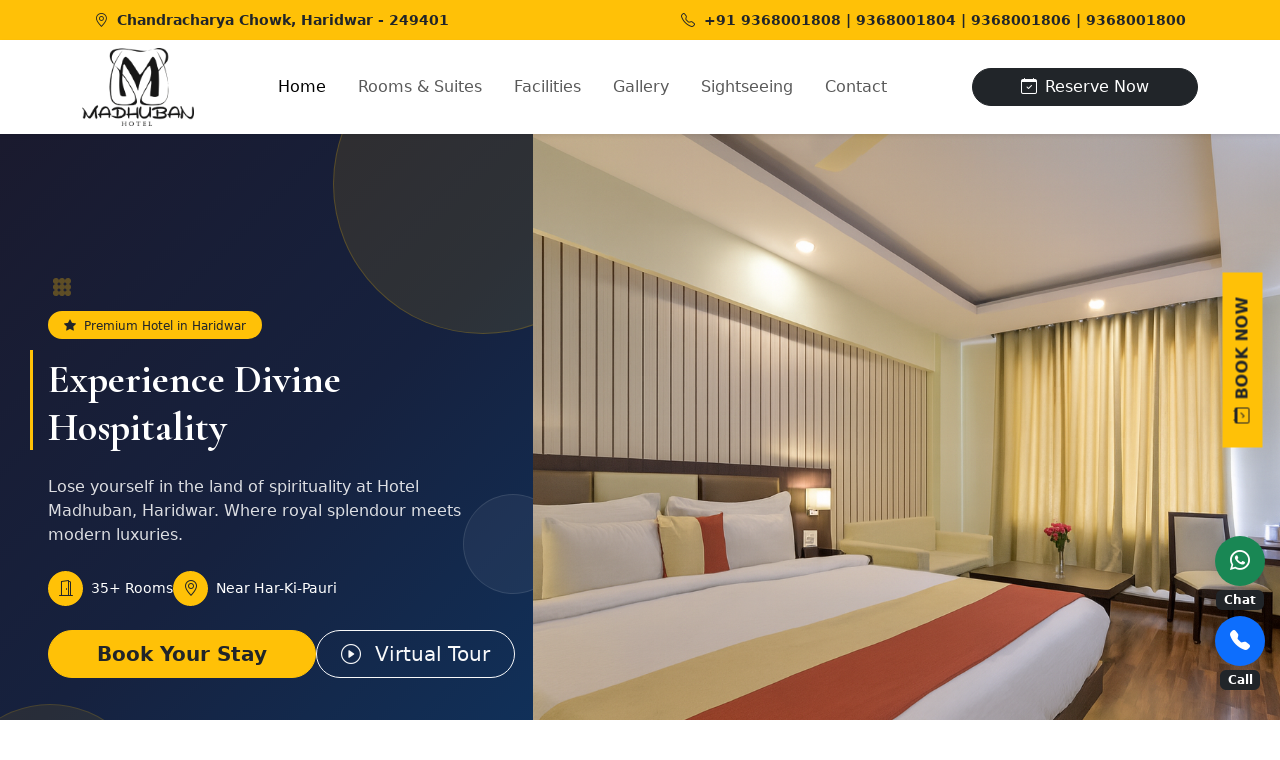

--- FILE ---
content_type: text/html; charset=UTF-8
request_url: https://hotelmadhubanhdr.com/index.php
body_size: 10729
content:
<!DOCTYPE html>
<html lang="en">

<head>
    <meta charset="utf-8">
    <title>Welcome to Hotel Madhuban, Haridwar | Hotel in Haridwar</title>
    <meta content="width=device-width, initial-scale=1.0" name="viewport">
    <meta content="Hotel Madhuban, Haridwar, Hotel in Haridwar, Best Hotel Haridwar" name="keywords">
    <meta content="Lose yourself in the land of spirituality at Hotel Madhuban, Haridwar. Finest Indian Hospitality with passion and commitment." name="description">

    <!-- Favicon -->
    <link href="img/project/favicon.png" rel="icon">

    <!-- Google Web Fonts -->
    <link rel="preconnect" href="https://fonts.googleapis.com">
    <link rel="preconnect" href="https://fonts.gstatic.com" crossorigin>
    <link href="https://fonts.googleapis.com/css2?family=Cormorant+Garamond:wght@400;500;600;700&family=Montserrat:wght@300;400;500;600;700&display=swap" rel="stylesheet">

    <!-- Bootstrap 5 CSS -->
    <link href="https://cdn.jsdelivr.net/npm/bootstrap@5.3.2/dist/css/bootstrap.min.css" rel="stylesheet">
    
    <!-- Bootstrap Icons -->
    <link href="https://cdn.jsdelivr.net/npm/bootstrap-icons@1.11.1/font/bootstrap-icons.css" rel="stylesheet">

    <!-- Font Awesome -->
    <link href="https://cdnjs.cloudflare.com/ajax/libs/font-awesome/6.4.2/css/all.min.css" rel="stylesheet">

    <!-- jQuery UI for Datepicker -->
    <link rel="stylesheet" href="https://code.jquery.com/ui/1.13.2/themes/base/jquery-ui.css">
    
    <style>
        /* Fix for horizontal overflow */
        body {
            overflow-x: hidden;
        }
        html, body {
            max-width: 100%;
            overflow-x: hidden;
        }
        .row {
            margin-left: 0;
            margin-right: 0;
        }
        
        /* Animation Classes */
        .animate-on-scroll {
            opacity: 0;
            transform: translateY(50px);
            transition: opacity 0.8s ease-out, transform 0.8s ease-out;
        }
        
        .animate-on-scroll.animated {
            opacity: 1;
            transform: translateY(0);
        }
        
        .animate-fade {
            opacity: 0;
            transition: opacity 1s ease-out;
        }
        
        .animate-fade.animated {
            opacity: 1;
        }
        
        .animate-slide-left {
            opacity: 0;
            transform: translateX(-50px);
            transition: opacity 0.8s ease-out, transform 0.8s ease-out;
        }
        
        .animate-slide-left.animated {
            opacity: 1;
            transform: translateX(0);
        }
        
        .animate-slide-right {
            opacity: 0;
            transform: translateX(50px);
            transition: opacity 0.8s ease-out, transform 0.8s ease-out;
        }
        
        .animate-slide-right.animated {
            opacity: 1;
            transform: translateX(0);
        }
        
        .animate-zoom {
            opacity: 0;
            transform: scale(0.9);
            transition: opacity 0.8s ease-out, transform 0.8s ease-out;
        }
        
        .animate-zoom.animated {
            opacity: 1;
            transform: scale(1);
        }
        
        .stagger-animation > * {
            opacity: 0;
            transform: translateY(30px);
            transition: opacity 0.6s ease-out, transform 0.6s ease-out;
        }
        
        .stagger-animation.animated > *:nth-child(1) {
            animation: slideUp 0.6s ease-out 0.1s forwards;
        }
        
        .stagger-animation.animated > *:nth-child(2) {
            animation: slideUp 0.6s ease-out 0.2s forwards;
        }
        
        .stagger-animation.animated > *:nth-child(3) {
            animation: slideUp 0.6s ease-out 0.3s forwards;
        }
        
        .stagger-animation.animated > *:nth-child(4) {
            animation: slideUp 0.6s ease-out 0.4s forwards;
        }
        
        .stagger-animation.animated > *:nth-child(5) {
            animation: slideUp 0.6s ease-out 0.5s forwards;
        }
        
        .stagger-animation.animated > *:nth-child(6) {
            animation: slideUp 0.6s ease-out 0.6s forwards;
        }
        
        @keyframes slideUp {
            to {
                opacity: 1;
                transform: translateY(0);
            }
        }
    </style>
</head>

<body class="overflow-x-hidden">
    <div class="overflow-x-hidden">

   <!-- ============== TOP ANNOUNCEMENT BAR ============== -->
<div class="bg-warning py-2">
    <div class="container">
        <div class="row align-items-center">
            <div class="col-12 col-md-6 text-center text-md-start mb-1 mb-md-0">
                <small class="fw-semibold text-dark d-block d-sm-inline">
                    <i class="bi bi-geo-alt me-1"></i> Chandracharya Chowk, Haridwar - 249401
                </small>
            </div>
            <div class="col-12 col-md-6 text-center text-md-end">
                <small class="fw-semibold text-dark d-block d-sm-inline">
                    <i class="bi bi-telephone me-1"></i> +91 9368001808 | 9368001804 | 9368001806 | 9368001800
                </small>
            </div>
        </div>
    </div>
</div>

<!-- ============== MAIN NAVIGATION ============== -->
<nav class="navbar navbar-expand-lg bg-white shadow-sm sticky-top">
    <div class="container">
        <!-- Logo - Now using image instead of text -->
        
            <img src="img/main-logo.png" alt="Hotel Madhuban Haridwar" class="img-fluid" style="height:; width: 10%;">
            <!-- Adjust height as needed ↑ (50px works well for most logos) -->
       

        <!-- Mobile Menu Button -->
        <button class="navbar-toggler border-0 shadow-none d-lg-none" type="button" data-bs-toggle="offcanvas" data-bs-target="#mobileMenu">
            <span class="navbar-toggler-icon"></span>
        </button>

        <!-- Desktop Menu -->
        <div class="collapse navbar-collapse d-none d-lg-flex" id="mainNav">
            <ul class="navbar-nav mx-auto mb-0">
                <li class="nav-item">
                    <a class="nav-link active px-3 fw-medium" href="index.php">Home</a>
                </li>
                <li class="nav-item">
                    <a class="nav-link px-3 fw-medium" href="rooms.php">Rooms & Suites</a>
                </li>
                <li class="nav-item">
                    <a class="nav-link px-3 fw-medium" href="facilites.php">Facilities</a>
                </li>
                <li class="nav-item">
                    <a class="nav-link px-3 fw-medium" href="gallery.php">Gallery</a>
                </li>
                <li class="nav-item">
                    <a class="nav-link px-3 fw-medium" href="sightseeing.php">Sightseeing</a>
                </li>
                <li class="nav-item">
                    <a class="nav-link px-3 fw-medium" href="contact.php">Contact</a>
                </li>
            </ul>
            <a href="https://hotels.eglobe-solutions.com/hotelmadhuban/booking/detail" class="btn btn-dark rounded-pill px-5 fw-medium">
                <i class="bi bi-calendar-check me-2"></i>Reserve Now
            </a>
        </div>
    </div>
</nav>

<!-- Mobile Offcanvas Menu (Left to Right) -->
<div class="offcanvas offcanvas-start" tabindex="-1" id="mobileMenu">
    <div class="offcanvas-header bg-white border-bottom">
        <h5 class="offcanvas-title fw-bold text-dark">Menu</h5>
        <button type="button" class="btn-close" data-bs-dismiss="offcanvas"></button>
    </div>
    <div class="offcanvas-body bg-white">
        <ul class="navbar-nav mb-3">
            <li class="nav-item mb-2">
                <a class="nav-link  active px-3 fw-medium, medium" href="index.php">Home</a>
            </li>
            <li class="nav-item mb-2">
                <a class="nav-link px-3 fw-medium" href="rooms.php">Rooms & Suites</a>
            </li>
            <li class="nav-item mb-2">
                <a class="nav-link px-3 fw-medium" href="facilites.php">Facilities</a>
            </li>
            <li class="nav-item mb-2">
                <a class="nav-link px-3 fw-medium" href="gallery.php">Gallery</a>
            </li>
            <li class="nav-item mb-2">
                <a class="nav-link px-3 fw-medium" href="sightseeing.php">Sightseeing</a>
            </li>
            <li class="nav-item mb-2">
                <a class="nav-link px-3 fw-medium" href="contact.php">Contact</a>
            </li>
        </ul>
        <a href="https://hotels.eglobe-solutions.com/hotelmadhuban/booking/detail" class="btn btn-dark rounded-pill px-4 fw-medium w-100">
            <i class="bi bi-calendar-check me-2"></i>Reserve Now
        </a>
    </div>
</div>

<!-- Book Now Side Tab -->
<a href="https://hotels.eglobe-solutions.com/hotelmadhuban/booking/detail" class="position-fixed d-none d-lg-block text-decoration-none" style="top: 50%; right: -50px; transform: translateY(-50%) rotate(-90deg); z-index: 1040;">
    <div class="bg-warning px-4 py-2 shadow-lg" style="white-space: nowrap;">
        <span class="fw-bold text-dark"><i class="bi bi-calendar-check me-2"></i>BOOK NOW</span>
    </div>
</a><!-- ============== HERO SECTION WITH SPLIT DESIGN ============== -->
<section class="min-vh-100 d-flex align-items-center position-relative overflow-hidden">
    <div class="container-fluid p-0 overflow-hidden">
        <div class="row g-0 min-vh-100 overflow-hidden">
            <!-- Left Content Side - Enhanced Design -->
            <div class="col-12 col-lg-5 d-flex align-items-center position-relative order-2 order-lg-1 overflow-hidden" style="background: linear-gradient(135deg, #1a1a2e 0%, #16213e 50%, #0f3460 100%);">

                <!-- Decorative Elements -->
                <!-- Large Circle Top Right -->
                <div class="position-absolute rounded-circle d-none d-lg-block" style="width: 300px; height: 300px; top: -100px; right: -100px; background: rgba(255, 193, 7, 0.1); border: 1px solid rgba(255, 193, 7, 0.2);"></div>
                
                <!-- Medium Circle Bottom Left -->
                <div class="position-absolute rounded-circle d-none d-lg-block" style="width: 200px; height: 200px; bottom: -50px; left: -50px; background: rgba(255, 193, 7, 0.08); border: 1px solid rgba(255, 193, 7, 0.15);"></div>
                
                <!-- Small Circle Center Right -->
                <div class="position-absolute rounded-circle d-none d-lg-block" style="width: 100px; height: 100px; top: 50%; right: -30px; background: rgba(255, 255, 255, 0.05); border: 1px solid rgba(255, 255, 255, 0.1);"></div>
                
                <!-- Dotted Pattern -->
                <div class="position-absolute d-none d-lg-block" style="top: 20%; left: 10%; opacity: 0.3;">
                    <div class="d-flex flex-column gap-2">
                        <div class="d-flex gap-2">
                            <span class="bg-warning rounded-circle" style="width: 6px; height: 6px;"></span>
                            <span class="bg-warning rounded-circle" style="width: 6px; height: 6px;"></span>
                            <span class="bg-warning rounded-circle" style="width: 6px; height: 6px;"></span>
                        </div>
                        <div class="d-flex gap-2">
                            <span class="bg-warning rounded-circle" style="width: 6px; height: 6px;"></span>
                            <span class="bg-warning rounded-circle" style="width: 6px; height: 6px;"></span>
                            <span class="bg-warning rounded-circle" style="width: 6px; height: 6px;"></span>
                        </div>
                        <div class="d-flex gap-2">
                            <span class="bg-warning rounded-circle" style="width: 6px; height: 6px;"></span>
                            <span class="bg-warning rounded-circle" style="width: 6px; height: 6px;"></span>
                            <span class="bg-warning rounded-circle" style="width: 6px; height: 6px;"></span>
                        </div>
                    </div>
                </div>
                
                <!-- Vertical Line Decoration -->
                <div class="position-absolute bg-warning d-none d-lg-block" style="width: 3px; height: 100px; left: 30px; top: 30%;"></div>
                
                <!-- Content -->
                <div class="p-4 p-md-5 text-white position-relative w-100" style="z-index: 10;">
                    <span class="badge bg-warning text-dark px-3 py-2 rounded-pill mb-3 fw-medium text-nowrap">
                        <i class="bi bi-star-fill me-1"></i> Premium Hotel in Haridwar
                    </span>
                    <h1 class="display-6 display-md-5 display-lg-3 fw-bold mb-3 mb-lg-4" style="font-family: 'Cormorant Garamond', serif;">
                        Experience Divine Hospitality
                    </h1>
                    <p class="fs-6 mb-3 mb-lg-4 lh-base" style="color: rgba(255,255,255,0.85);">
                        Lose yourself in the land of spirituality at Hotel Madhuban, Haridwar. Where royal splendour meets modern luxuries.
                    </p>
                    <div class="d-flex flex-column flex-sm-row flex-wrap gap-3 mb-4">
                        <div class="d-flex align-items-center">
                            <div class="bg-warning rounded-circle d-flex align-items-center justify-content-center me-2 flex-shrink-0" style="width: 35px; height: 35px;">
                                <i class="bi bi-door-open text-dark fs-6"></i>
                            </div>
                            <span class="small text-nowrap">35+ Rooms</span>
                        </div>
                        <div class="d-flex align-items-center">
                            <div class="bg-warning rounded-circle d-flex align-items-center justify-content-center me-2 flex-shrink-0" style="width: 35px; height: 35px;">
                                <i class="bi bi-geo-alt text-dark fs-6"></i>
                            </div>
                            <span class="small text-nowrap">Near Har-Ki-Pauri</span>
                        </div>
                    </div>
                    <div class="d-flex flex-column flex-sm-row gap-3">
                        <a href="#booking-section" class="btn btn-warning btn-lg rounded-pill px-4 px-lg-5 fw-semibold text-dark text-nowrap">
                            Book Your Stay
                        </a>
                        <a href="rooms.php" class="btn btn-outline-light btn-lg rounded-pill px-4 text-nowrap">
                            <i class="bi bi-play-circle me-2"></i> Virtual Tour
                        </a>
                    </div>
                </div>
            </div>
            
            <!-- Right Carousel Side -->
            <div class="col-12 col-lg-7 order-1 order-lg-2 overflow-hidden" style="min-height: 300px;">
                <div id="heroCarousel" class="carousel slide h-100 w-100" data-bs-ride="carousel" data-bs-interval="3000">
                    <div class="carousel-inner h-100 w-100">
                        <div class="carousel-item active h-100 w-100">
                            <img src="img/project/rooms/111.png" class="d-block w-100 h-100" alt="Hotel Madhuban" style="object-fit: cover; min-height: 300px; max-width: 100%;">
                        </div>
                        <div class="carousel-item h-100 w-100">
                            <img src="img/project/rooms/222.png" class="d-block w-100 h-100" alt="Hotel Madhuban" style="object-fit: cover; min-height: 300px; max-width: 100%;">
                        </div>
                        <div class="carousel-item h-100 w-100">
                            <img src="img/project/rooms/333.png" class="d-block w-100 h-100" alt="Hotel Madhuban" style="object-fit: cover; min-height: 300px; max-width: 100%;">
                        </div>
                    </div>
                    <div class="position-absolute bottom-0 start-0 end-0 p-3">
                        <div class="d-flex justify-content-center gap-2">
                            <button type="button" data-bs-target="#heroCarousel" data-bs-slide-to="0" class="btn btn-light rounded-circle active" style="width: 10px; height: 10px; padding: 0;" aria-label="Slide 1"></button>
                            <button type="button" data-bs-target="#heroCarousel" data-bs-slide-to="1" class="btn btn-light rounded-circle" style="width: 10px; height: 10px; padding: 0;" aria-label="Slide 2"></button>
                            <button type="button" data-bs-target="#heroCarousel" data-bs-slide-to="2" class="btn btn-light rounded-circle" style="width: 10px; height: 10px; padding: 0;" aria-label="Slide 3"></button>
                        </div>
                    </div>
                </div>
            </div>
        </div>
    </div>
</section>
    <!-- ============== ABOUT SECTION ============== -->
    <section class="py-4 py-lg-5 animate-on-scroll">
        <div class="container py-3 py-lg-5">
            <div class="row align-items-center">
                <div class="col-12 col-lg-6 mb-4 mb-lg-0 animate-slide-left">
                    <div class="position-relative px-3 px-lg-0">
                        <div class="row g-3">
                            <div class="col-7">
                                <img src="img/project/hotel-madhuban.jpg" class="img-fluid rounded-4 shadow w-100" alt="Hotel Madhuban">
                            </div>
                            <div class="col-5 pt-4 pt-lg-5">
                                <img src="img/project/rooms/1.jpg" class="img-fluid rounded-4 shadow mb-3 w-100" alt="Room">
                                <div class="bg-warning rounded-4 p-3 p-lg-4 text-center shadow">
                                    <h2 class="display-6 display-lg-5 fw-bold text-dark mb-0">15+</h2>
                                    <p class="mb-0 text-dark fw-medium small">Years of Excellence</p>
                                </div>
                            </div>
                        </div>
                        <div class="position-absolute top-0 start-0 bg-dark text-white rounded-4 p-2 p-lg-3 shadow-lg ms-3 mt-3">
                            <div class="d-flex align-items-center">
                                <i class="bi bi-award fs-4 fs-lg-3 text-warning me-2"></i>
                                <div>
                                    <small class="d-block text-white-50" style="font-size: 10px;">Rated</small>
                                    <strong class="small">4.5 ★★★★</strong>
                                </div>
                            </div>
                        </div>
                    </div>
                </div>
                <div class="col-12 col-lg-6 px-3 px-lg-3 animate-slide-right">
                    <div class="ps-lg-5">
                        <span class="text-primary fw-bold text-uppercase" style="letter-spacing: 2px; font-size: 11px;">
                            – About Our Hotel
                        </span>
                        <h2 class="display-6 display-lg-5 fw-bold mt-3 mb-3 mb-lg-4" style="font-family: 'Cormorant Garamond', serif;">
                            Welcome to Hotel Madhuban, Haridwar
                        </h2>
                        <p class="lead text-primary mb-3 mb-lg-4 fs-6 fs-lg-5">
                            Lose yourself in the land of spirituality at Hotel Madhuban, Haridwar
                        </p>
                        <p class="text-secondary mb-3 mb-lg-4">
                            In the Divine City, providing the finest Indian Hospitality with passion and commitment. Hotel Madhuban marks a long return to the days of experiential luxury, paying homage to the elegance of an enchanting past. An awe inspiring world where the royal splendour of illustrious empires meets today's modern luxuries.
                        </p>
                        <p class="text-secondary mb-3 mb-lg-4 d-none d-lg-block">
                            A sense of place recreating the religious touch of River Ganga & Temples of Haridwar combined with a great passion for service and quality are the prime ingredients to tailor make oriental fairytales. Our Hotel is located in the Heart of Haridwar, very near from Har-Ki-Pauri in the North, Industrial Area SIDCUL in the West, Daksh Mahadev Temple in the East & comprising 35 unique Rooms and Suites.
                        </p>
                        
                        <div class="row g-2 g-lg-3 mt-3 mt-lg-4">
                            <div class="col-12 col-sm-6">
                                <a href="tel:9368001804" class="btn btn-dark btn-lg w-100 rounded-pill">
                                    <i class="bi bi-telephone me-2"></i> <span class="d-none d-md-inline">+91 </span>9368001804
                                </a>
                            </div>
                            <div class="col-12 col-sm-6">
                                <a href="tel:9368001806" class="btn btn-outline-dark btn-lg w-100 rounded-pill">
                                    <i class="bi bi-telephone me-2"></i> <span class="d-none d-md-inline">+91 </span>9368001806
                                </a>
                            </div>
                        </div>
                    </div>
                </div>
            </div>
        </div>
    </section>

    <!-- ============== STATISTICS BAR ============== -->
    <section class="bg-dark py-4 py-lg-5 animate-on-scroll">
        <div class="container">
            <div class="row text-center g-3 g-lg-4 stagger-animation">
                <div class="col-6 col-lg-3">
                    <div class="border-end border-secondary pe-2 pe-lg-0">
                        <h2 class="display-6 display-lg-4 fw-bold text-warning mb-0">35+</h2>
                        <p class="text-white-50 mb-0 small">Luxury Rooms</p>
                    </div>
                </div>
                <div class="col-6 col-lg-3">
                    <div class="border-end-lg border-secondary pe-2 pe-lg-0">
                        <h2 class="display-6 display-lg-4 fw-bold text-warning mb-0">15+</h2>
                        <p class="text-white-50 mb-0 small">Years Experience</p>
                    </div>
                </div>
                <div class="col-6 col-lg-3">
                    <div class="border-end border-secondary pe-2 pe-lg-0">
                        <h2 class="display-6 display-lg-4 fw-bold text-warning mb-0">300+</h2>
                        <p class="text-white-50 mb-0 small">Hall Capacity</p>
                    </div>
                </div>
                <div class="col-6 col-lg-3">
                    <div>
                        <h2 class="display-6 display-lg-4 fw-bold text-warning mb-0">10K+</h2>
                        <p class="text-white-50 mb-0 small">Happy Guests</p>
                    </div>
                </div>
            </div>
        </div>
    </section>

<!-- ============== AMENITIES SECTION ============== -->
<section class="py-4 py-lg-5 animate-on-scroll" style="background: #fafafa;">
    <div class="container py-3 py-lg-4">
        <!-- Header -->
        <div class="row mb-4 mb-lg-5 animate-fade">
            <div class="col-lg-8 mx-auto text-center px-3">
                <h6 class="text-uppercase text-warning fw-bold mb-3" style="letter-spacing: 3px; font-size: 11px;">Amenities</h6>
                <h2 class="display-6 display-lg-5 fw-bold text-dark mb-3" style="font-family: 'Cormorant Garamond', serif;">
                    Experience Comfort & Luxury
                </h2>
                <p class="text-muted">Every detail is designed to make your stay memorable</p>
            </div>
        </div>
        
        <!-- Amenities Grid -->
        <div class="row g-0 stagger-animation">
            <!-- WiFi -->
            <div class="col-12 col-md-6 col-lg-4">
                <div class="p-4 p-lg-5 text-center border h-100">
                    <div class="mb-3 mb-lg-4">
                        <i class="bi bi-wifi display-5 display-lg-4 text-warning"></i>
                    </div>
                    <h5 class="fw-bold text-dark mb-3">Free WiFi</h5>
                    <p class="text-muted mb-0 small">High-speed wireless internet throughout the property for seamless connectivity.</p>
                </div>
            </div>
            
            <!-- Parking -->
            <div class="col-12 col-md-6 col-lg-4">
                <div class="p-4 p-lg-5 text-center border h-100 bg-dark">
                    <div class="mb-3 mb-lg-4">
                        <i class="bi bi-car-front display-5 display-lg-4 text-warning"></i>
                    </div>
                    <h5 class="fw-bold text-white mb-3">Free Parking</h5>
                    <p class="text-white-50 mb-0 small">Secure parking space available complimentary for all hotel guests.</p>
                </div>
            </div>
            
            <!-- Restaurant -->
            <div class="col-12 col-md-6 col-lg-4">
                <div class="p-4 p-lg-5 text-center border h-100">
                    <div class="mb-3 mb-lg-4">
                        <i class="bi bi-cup-hot display-5 display-lg-4 text-warning"></i>
                    </div>
                    <h5 class="fw-bold text-dark mb-3">Restaurant</h5>
                    <p class="text-muted mb-0 small">Multi-cuisine restaurant serving authentic vegetarian delicacies.</p>
                </div>
            </div>
            
            <!-- AC Rooms -->
            <div class="col-12 col-md-6 col-lg-4">
                <div class="p-4 p-lg-5 text-center border h-100 bg-dark">
                    <div class="mb-3 mb-lg-4">
                        <i class="bi bi-snow display-5 display-lg-4 text-warning"></i>
                    </div>
                    <h5 class="fw-bold text-white mb-3">AC Rooms</h5>
                    <p class="text-white-50 mb-0 small">All rooms equipped with air conditioning for year-round comfort.</p>
                </div>
            </div>
            
            <!-- Smart TV -->
            <div class="col-12 col-md-6 col-lg-4">
                <div class="p-4 p-lg-5 text-center border h-100">
                    <div class="mb-3 mb-lg-4">
                        <i class="bi bi-tv display-5 display-lg-4 text-warning"></i>
                    </div>
                    <h5 class="fw-bold text-dark mb-3">Smart TV</h5>
                    <p class="text-muted mb-0 small">LED Smart TVs with cable connection featuring premium channels.</p>
                </div>
            </div>
            
            <!-- 24/7 Service -->
            <div class="col-12 col-md-6 col-lg-4">
                <div class="p-4 p-lg-5 text-center border h-100 bg-dark">
                    <div class="mb-3 mb-lg-4">
                        <i class="bi bi-clock display-5 display-lg-4 text-warning"></i>
                    </div>
                    <h5 class="fw-bold text-white mb-3">24/7 Service</h5>
                    <p class="text-white-50 mb-0 small">Round the clock room service and front desk assistance.</p>
                </div>
            </div>
        </div>
        
        <!-- Bottom CTA -->
        <div class="text-center mt-4 mt-lg-5 px-3 animate-zoom">
            <a href="facilites.php" class="btn btn-warning btn-lg px-4 px-lg-5 text-dark fw-bold rounded-0">
                Explore All Facilities <i class="bi bi-arrow-right ms-2"></i>
            </a>
        </div>
    </div>
</section>

    <!-- ============== CONFERENCE & PARTY HALL ============== -->
    <section class="py-4 py-lg-5 animate-on-scroll">
        <div class="container py-3 py-lg-4">
            <div class="row">
                <div class="col-12 col-lg-5 mb-4 mb-lg-0 px-3 animate-slide-left">
                    <span class="text-primary fw-bold text-uppercase" style="letter-spacing: 2px; font-size: 11px;">
                        – Events & Celebrations
                    </span>
                    <h2 class="display-6 display-lg-5 fw-bold mt-3 mb-3 mb-lg-4" style="font-family: 'Cormorant Garamond', serif;">
                        Perfect Venue for Every Occasion
                    </h2>
                    
                    <ul class="nav nav-pills flex-column gap-3" id="hallTabs" role="tablist">
                        <li class="nav-item" role="presentation">
                            <button class="nav-link active w-100 text-start p-3 p-lg-4 rounded-4 border" id="conference-tab" data-bs-toggle="tab" data-bs-target="#conference" type="button" role="tab">
                                <div class="d-flex align-items-center">
                                    <div class="bg-primary rounded-circle d-flex align-items-center justify-content-center me-3 flex-shrink-0" style="width: 45px; height: 45px;">
                                        <i class="bi bi-building-gear text-white fs-6"></i>
                                    </div>
                                    <div>
                                        <h5 class="mb-1 fw-bold fs-6">Conference Hall</h5>
                                        <small class="">Corporate Events & Meetings</small>
                                    </div>
                                </div>
                            </button>
                        </li>
                        <li class="nav-item" role="presentation">
                            <button class="nav-link w-100 text-start p-3 p-lg-4 rounded-4 border" id="party-tab" data-bs-toggle="tab" data-bs-target="#party" type="button" role="tab">
                                <div class="d-flex align-items-center">
                                    <div class="bg-warning rounded-circle d-flex align-items-center justify-content-center me-3 flex-shrink-0" style="width: 45px; height: 45px;">
                                        <i class="bi bi-music-note-beamed text-dark fs-6"></i>
                                    </div>
                                    <div>
                                        <h5 class="mb-1 fw-bold fs-6">Party Hall</h5>
                                        <small class="">Celebrations & Receptions</small>
                                    </div>
                                </div>
                            </button>
                        </li>
                    </ul>
                    
                    <div class="mt-4 d-none d-lg-block">
                        <a href="contact.php" class="btn btn-dark btn-lg rounded-pill px-5">
                            <i class="bi bi-envelope me-2"></i> Enquire Now
                        </a>
                    </div>
                </div>
                
                <div class="col-12 col-lg-7 px-3 animate-slide-right">
                    <div class="tab-content" id="hallTabsContent">
                        <div class="tab-pane fade show active" id="conference" role="tabpanel">
                            <div class="bg-light rounded-4 p-3 p-lg-4 h-100">
                                <img src="img/new/WhatsApp Image 2026-01-23 at 3.47.34 PM.jpeg" class="img-fluid rounded-4 mb-3 mb-lg-4 w-100" style="height: 480px;" alt="Conference Hall">
                                <h4 class="fw-bold fs-5">Conference Hall</h4>
                                <p class="text-secondary small">
                                    We have become a fabulous and elegant venue for corporate events, marriage, receptions, birthday or any type of success celebration small or large from 20 to 300 person. We provide the best in the region with our expert service team of catering and best chef of the town to understand your taste.
                                </p>
                                <div class="d-flex flex-wrap gap-2 mt-3">
                                    <span class="badge bg-dark px-3 py-2 small">20-300 Guests</span>
                                    <span class="badge bg-dark px-3 py-2 small">Catering Available</span>
                                    <span class="badge bg-dark px-3 py-2 small">Stage & Lighting</span>
                                    <span class="badge bg-dark px-3 py-2 small">Expert Planners</span>
                                </div>
                            </div>
                        </div>
                        <div class="tab-pane fade" id="party" role="tabpanel">
                            <div class="bg-light rounded-4 p-3 p-lg-4 h-100">
                                <img src="img/new/WhatsApp Image 2026-01-23 at 3.47.29 PM.jpeg" class="img-fluid rounded-4 mb-3 mb-lg-4 w-100" alt="Party Hall">
                                <h4 class="fw-bold fs-5">Party Hall</h4>
                                <p class="text-secondary small">
                                    Party Hall at Hotel Madhuban is the new standard in excellence. A combination of function and form, the Hall is in a league of its own. Our endeavor is to make your celebration a pleasure and an experience. Our aesthetic yet functional design takes care of all your needs.
                                </p>
                                <div class="d-flex flex-wrap gap-2 mt-3">
                                    <span class="badge bg-dark px-3 py-2 small">Modern Design</span>
                                    <span class="badge bg-dark px-3 py-2 small">Functional Space</span>
                                    <span class="badge bg-dark px-3 py-2 small">Premium Service</span>
                                    <span class="badge bg-dark px-3 py-2 small">Customizable</span>
                                </div>
                            </div>
                        </div>
                    </div>
                    
                    <div class="mt-4 d-lg-none text-center">
                        <a href="contact.php" class="btn btn-dark btn-lg rounded-pill px-4 w-100">
                            <i class="bi bi-envelope me-2"></i> Enquire Now
                        </a>
                    </div>
                </div>
            </div>
            
            <div class="row g-2 g-lg-3 mt-4 mt-lg-5 px-3 stagger-animation">
                <div class="col-6 col-lg-3">
                    <div class="ratio ratio-1x1 rounded-4 overflow-hidden">
                        <img src="img/new/WhatsApp Image 2026-01-23 at 3.47.07 PM (1).jpeg" class="img-fluid w-100" alt="Hall 1" style="object-fit: cover;">
                    </div>
                </div>
                <div class="col-6 col-lg-3">
                    <div class="ratio ratio-1x1 rounded-4 overflow-hidden">
                        <img src="img/new/WhatsApp Image 2026-01-23 at 3.47.02 PM.jpeg" class="img-fluid w-100" alt="Hall 2" style="object-fit: cover;">
                    </div>
                </div>
                <div class="col-6 col-lg-3">
                    <div class="ratio ratio-1x1 rounded-4 overflow-hidden">
                        <img src="img/new/WhatsApp Image 2026-01-23 at 3.47.07 PM.jpeg" class="img-fluid w-100" alt="Hall 3" style="object-fit: cover;">
                    </div>
                </div>
                <div class="col-6 col-lg-3">
                    <div class="ratio ratio-1x1 rounded-4 overflow-hidden">
                        <img src="img/new/WhatsApp Image 2026-01-23 at 3.48.22 PM.jpeg" class="img-fluid w-100" alt="Hall 4" style="object-fit: cover;">
                    </div>
                </div>
            </div>
        </div>
    </section>

    <!-- ============== ROOMS SECTION ============== -->
    <section class="py-4 py-lg-5 bg-dark animate-on-scroll">
        <div class="container py-3 py-lg-4">
            <div class="row align-items-end mb-4 mb-lg-5 px-3 animate-fade">
                <div class="col-12 col-lg-6 text-center text-lg-start mb-3 mb-lg-0">
                    <span class="text-warning fw-bold text-uppercase" style="letter-spacing: 2px; font-size: 11px;">
                        – Accommodations
                    </span>
                    <h2 class="display-6 display-lg-5 fw-bold mt-3 text-white" style="font-family: 'Cormorant Garamond', serif;">
                        Rooms & Suites
                    </h2>
                </div>
                <div class="col-12 col-lg-6 text-center text-lg-end">
                    <a href="rooms.php" class="btn btn-outline-light rounded-pill px-4">
                        View All Rooms <i class="bi bi-arrow-right ms-2"></i>
                    </a>
                </div>
            </div>
            
            <div class="row g-3 g-lg-4 px-3 stagger-animation">
                <!-- Super Deluxe Room -->
                <div class="col-12 col-md-6 col-lg-4">
                    <div class="card bg-transparent border-0 h-100">
                        <div class="position-relative overflow-hidden rounded-4">
                            <img src="img/project/rooms/1.jpg" class="img-fluid w-100" alt="Super Deluxe Room" style="height: 250px; object-fit: cover;">
                            <div class="position-absolute top-0 end-0 m-3">
                                <span class="badge bg-warning text-dark px-3 py-2 rounded-pill">Popular</span>
                            </div>
                            <div class="position-absolute bottom-0 start-0 end-0 p-3 p-lg-4 text-white" style="background: linear-gradient(transparent, rgba(0,0,0,0.8));">
                                <h4 class="fw-bold mb-2 fs-5">Super Deluxe Room</h4>
                                <p class="mb-2 small text-white-50">These rooms offer a pleasant experience in the soothing atmosphere with muted...</p>
                                <div class="d-flex gap-2 flex-wrap mb-3">
                                    <span class="badge bg-white bg-opacity-25 px-2 py-1"><i class="bi bi-wifi me-1"></i> WiFi</span>
                                    <span class="badge bg-white bg-opacity-25 px-2 py-1"><i class="bi bi-tv me-1"></i> TV</span>
                                    <span class="badge bg-white bg-opacity-25 px-2 py-1"><i class="bi bi-snow me-1"></i> AC</span>
                                </div>
                                <a href="rooms.php" class="btn btn-warning rounded-pill w-100 fw-medium">View Details</a>
                            </div>
                        </div>
                    </div>
                </div>
                
                <!-- Family Room -->
                <div class="col-12 col-md-6 col-lg-4">
                    <div class="card bg-transparent border-0 h-100">
                        <div class="position-relative overflow-hidden rounded-4">
                            <img src="img/project/rooms/3.jpg" class="img-fluid w-100" alt="Family Room" style="height: 250px; object-fit: cover;">
                            <div class="position-absolute top-0 end-0 m-3">
                                <span class="badge bg-success px-3 py-2 rounded-pill">Best Value</span>
                            </div>
                            <div class="position-absolute bottom-0 start-0 end-0 p-3 p-lg-4 text-white" style="background: linear-gradient(transparent, rgba(0,0,0,0.8));">
                                <h4 class="fw-bold mb-2 fs-5">Family Room</h4>
                                <p class="mb-2 small text-white-50">The Family room is a combination of comfort and cost effectiveness. The Family...</p>
                                <div class="d-flex gap-2 flex-wrap mb-3">
                                    <span class="badge bg-white bg-opacity-25 px-2 py-1"><i class="bi bi-wifi me-1"></i> WiFi</span>
                                    <span class="badge bg-white bg-opacity-25 px-2 py-1"><i class="bi bi-tv me-1"></i> TV</span>
                                    <span class="badge bg-white bg-opacity-25 px-2 py-1"><i class="bi bi-snow me-1"></i> AC</span>
                                </div>
                                <a href="rooms.php" class="btn btn-warning rounded-pill w-100 fw-medium">View Details</a>
                            </div>
                        </div>
                    </div>
                </div>
            </div>
        </div>
    </section>

<!-- ============== LOCATION HIGHLIGHTS ============== -->
<section class="py-4 py-lg-5 animate-on-scroll">
    <div class="container py-3 py-lg-4">
        <div class="text-center mb-4 mb-lg-5 px-3 animate-fade">
            <span class="text-primary fw-bold text-uppercase" style="letter-spacing: 2px; font-size: 11px;">
                – Prime Location
            </span>
            <h2 class="display-6 fw-bold mt-3" style="font-family: 'Cormorant Garamond', serif;">
                In the Heart of Haridwar
            </h2>
        </div>
        <div class="row g-3 g-lg-4 px-3 stagger-animation">
            <div class="col-12 col-sm-6 col-lg-3">
                <div class="card h-100 border-0 shadow-sm rounded-4 text-center p-3 p-lg-4">
                    <div class="bg-primary bg-opacity-10 rounded-circle d-inline-flex align-items-center justify-content-center mx-auto mb-3" style="width: 70px; height: 70px;">
                        <i class="bi bi-geo-alt text-primary fs-3"></i>
                    </div>
                    <h5 class="fw-bold fs-6">Har-Ki-Pauri</h5>
                    <p class="text-muted small mb-0">Very near from the famous Ganga Ghat in the North</p>
                </div>
            </div>
            <div class="col-12 col-sm-6 col-lg-3">
                <div class="card h-100 border-0 shadow-sm rounded-4 text-center p-3 p-lg-4">
                    <div class="bg-warning bg-opacity-25 rounded-circle d-inline-flex align-items-center justify-content-center mx-auto mb-3" style="width: 70px; height: 70px;">
                        <i class="bi bi-building text-warning fs-3"></i>
                    </div>
                    <h5 class="fw-bold fs-6">SIDCUL</h5>
                    <p class="text-muted small mb-0">Industrial Area located in the West</p>
                </div>
            </div>
            <div class="col-12 col-sm-6 col-lg-3">
                <div class="card h-100 border-0 shadow-sm rounded-4 text-center p-3 p-lg-4">
                    <div class="bg-success bg-opacity-10 rounded-circle d-inline-flex align-items-center justify-content-center mx-auto mb-3" style="width: 70px; height: 70px;">
                        <i class="bi bi-peace text-success fs-3"></i>
                    </div>
                    <h5 class="fw-bold fs-6">Daksh Mahadev</h5>
                    <p class="text-muted small mb-0">Famous Temple in the East</p>
                </div>
            </div>
            <div class="col-12 col-sm-6 col-lg-3">
                <div class="card h-100 border-0 shadow-sm rounded-4 text-center p-3 p-lg-4">
                    <div class="bg-danger bg-opacity-10 rounded-circle d-inline-flex align-items-center justify-content-center mx-auto mb-3" style="width: 70px; height: 70px;">
                        <i class="bi bi-water text-danger fs-3"></i>
                    </div>
                    <h5 class="fw-bold fs-6">River Ganga</h5>
                    <p class="text-muted small mb-0">Experience the spiritual touch</p>
                </div>
            </div>
        </div>
    </div>
</section>

<!-- ============== SOCIAL CONNECT SECTION ============== -->
<section class="py-4 py-lg-5 bg-light position-relative overflow-hidden animate-on-scroll">
    <div class="container py-3 py-lg-4">
        <!-- Section Header -->
        <div class="row mb-4 mb-lg-5 px-3 animate-fade">
            <div class="col-12 col-lg-6 text-center text-lg-start mb-3 mb-lg-0">
                <span class="text-primary fw-bold text-uppercase" style="letter-spacing: 2px; font-size: 11px;">
                    – Stay Connected
                </span>
                <h2 class="display-6 fw-bold mt-3" style="font-family: 'Cormorant Garamond', serif;">
                    Follow Us on Social Media
                </h2>
                <p class="text-secondary">Stay updated with our latest offers, events and guest experiences</p>
            </div>
            <div class="col-12 col-lg-6 d-flex align-items-center justify-content-center justify-content-lg-end">
                <div class="d-flex gap-2 gap-lg-3 flex-wrap justify-content-center">
                    <a href="#" class="btn btn-dark rounded-circle d-flex align-items-center justify-content-center" style="width: 45px; height: 45px;">
                        <i class="bi bi-facebook fs-6"></i>
                    </a>
                    <a href="#" class="btn btn-dark rounded-circle d-flex align-items-center justify-content-center" style="width: 45px; height: 45px;">
                        <i class="bi bi-instagram fs-6"></i>
                    </a>
                    <a href="#" class="btn btn-dark rounded-circle d-flex align-items-center justify-content-center" style="width: 45px; height: 45px;">
                        <i class="bi bi-youtube fs-6"></i>
                    </a>
                    <a href="#" class="btn btn-dark rounded-circle d-flex align-items-center justify-content-center" style="width: 45px; height: 45px;">
                        <i class="bi bi-twitter-x fs-6"></i>
                    </a>
                </div>
            </div>
        </div>
        
        <div class="row g-3 g-lg-4 px-3 stagger-animation">
            <!-- TripAdvisor Review Card -->
            <div class="col-12 col-lg-4">
                <div class="card border-0 shadow rounded-4 h-100 overflow-hidden">
                    <!-- Card Header with Gradient -->
                    <div class="bg-success text-white p-3 p-lg-4">
                        <div class="d-flex align-items-center justify-content-between flex-wrap gap-2">
                            <div class="d-flex align-items-center">
                                <div class="bg-white rounded-circle p-2 me-2 me-lg-3">
                                    <img src="https://www.tripadvisor.com/img/cdsi/img2/branding/150_logo-11900-2.png" alt="TripAdvisor" height="25" class="img-fluid">
                                </div>
                                <div>
                                    <h5 class="mb-0 fw-bold fs-6">TripAdvisor</h5>
                                    <small class="text-white-50">Traveler Reviews</small>
                                </div>
                            </div>
                            <div class="text-end">
                                <div class="fs-4 fw-bold">4.5</div>
                                <div class="text-warning small">
                                    <i class="bi bi-star-fill"></i>
                                    <i class="bi bi-star-fill"></i>
                                    <i class="bi bi-star-fill"></i>
                                    <i class="bi bi-star-fill"></i>
                                    <i class="bi bi-star-half"></i>
                                </div>
                            </div>
                        </div>
                    </div>
                    <!-- Card Body -->
                    <div class="card-body p-3 p-lg-4">
                        <div id="TA_selfserveprop583" class="TA_selfserveprop">
                            <ul id="U406ecqk0" class="TA_links BbHSuPh list-unstyled mb-0">
                                <li id="73V7WeL7R" class="KRlCwlLs"></li>
                            </ul>
                        </div>
                        <script src="https://www.jscache.com/wejs?wtype=selfserveprop&amp;uniq=583&amp;locationId=3653812&amp;lang=en_US&amp;rating=true&amp;nreviews=0&amp;writereviewlink=true&amp;popIdx=true&amp;iswide=false&amp;border=true&amp;display_version=2"></script>
                        
                        <!-- Sample Review -->
                        <div class="border-top pt-3 mt-3">
                            <div class="d-flex mb-3">
                                <div class="bg-success text-white rounded-circle d-flex align-items-center justify-content-center flex-shrink-0 me-3" style="width: 40px; height: 40px;">
                                    <i class="bi bi-person-fill"></i>
                                </div>
                                <div>
                                    <h6 class="mb-1 fw-bold small">Excellent Stay!</h6>
                                    <p class="text-muted small mb-0">"Great location near Har-Ki-Pauri. Staff was very helpful and rooms were clean."</p>
                                </div>
                            </div>
                        </div>
                    </div>
                    <!-- Card Footer -->
                    <div class="card-footer bg-white border-0 p-3 p-lg-4 pt-0">
                        <a href="https://www.tripadvisor.com/" target="_blank" class="btn btn-success w-100 rounded-pill fw-medium">
                            <i class="bi bi-arrow-up-right me-2"></i> Read All Reviews
                        </a>
                    </div>
                </div>
            </div>
            
            <!-- Facebook Card -->
            <div class="col-12 col-lg-4">
                <div class="card border-0 shadow rounded-4 h-100 overflow-hidden">
                    <!-- Card Header with Gradient -->
                    <div class="bg-primary text-white p-3 p-lg-4">
                        <div class="d-flex align-items-center justify-content-between flex-wrap gap-2">
                            <div class="d-flex align-items-center">
                                <div class="bg-white rounded-circle d-flex align-items-center justify-content-center me-2 me-lg-3" style="width: 45px; height: 45px;">
                                    <i class="bi bi-facebook text-primary fs-5"></i>
                                </div>
                                <div>
                                    <h5 class="mb-0 fw-bold fs-6">Facebook</h5>
                                    <small class="text-white-50 small">@hotelmadhhuban</small>
                                </div>
                            </div>
                            <a href="https://www.facebook.com/hotelmadhhuban/" target="_blank" class="btn btn-light btn-sm rounded-pill px-3">
                                <i class="bi bi-plus-lg me-1"></i> Follow
                            </a>
                        </div>
                    </div>
                    <!-- Card Body with iframe -->
                    <div class="card-body p-0">
                        <iframe src="https://www.facebook.com/plugins/page.php?href=https%3A%2F%2Fwww.facebook.com%2Fhotelmadhhuban%2F&tabs=timeline&width=400&height=280&small_header=true&adapt_container_width=true&hide_cover=false&show_facepile=true&appId" width="100%" height="280" frameborder="0" allowfullscreen="true" allow="autoplay; clipboard-write; encrypted-media; picture-in-picture; web-share" class="w-100"></iframe>
                    </div>
                    <!-- Card Footer -->
                    <div class="card-footer bg-white border-0 p-3 p-lg-4">
                        <div class="d-flex justify-content-between align-items-center">
                            <div>
                                <span class="text-muted small"><i class="bi bi-heart-fill text-danger me-1"></i> 2.5K Likes</span>
                            </div>
                            <a href="https://www.facebook.com/hotelmadhhuban/" target="_blank" class="btn btn-outline-primary btn-sm rounded-pill">
                                Visit Page <i class="bi bi-arrow-right ms-1"></i>
                            </a>
                        </div>
                    </div>
                </div>
            </div>
            
            <!-- Instagram Card -->
            <div class="col-12 col-lg-4">
                <div class="card border-0 shadow rounded-4 h-100 overflow-hidden">
                    <!-- Card Header with Gradient -->
                    <div class="text-white p-3 p-lg-4" style="background: linear-gradient(45deg, #f09433, #e6683c, #dc2743, #cc2366, #bc1888);">
                        <div class="d-flex align-items-center justify-content-between flex-wrap gap-2">
                            <div class="d-flex align-items-center">
                                <div class="bg-white rounded-circle d-flex align-items-center justify-content-center me-2 me-lg-3" style="width: 45px; height: 45px;">
                                    <i class="bi bi-instagram fs-5" style="color: #dc2743;"></i>
                                </div>
                                <div>
                                    <h5 class="mb-0 fw-bold fs-6">Instagram</h5>
                                    <small class="text-white-50 small">@hotelmadhuban</small>
                                </div>
                            </div>
                            <a href="https://www.instagram.com/hotelmadhubanharidwar/" target="_blank" class="btn btn-light btn-sm rounded-pill px-3">
                                <i class="bi bi-plus-lg me-1"></i> Follow
                            </a>
                        </div>
                    </div>
                    <!-- Card Body with Instagram Grid -->
                    <div class="card-body p-2 p-lg-3">
                        <!-- Instagram Photo Grid -->
                        <div class="row g-2">
                            <div class="col-4">
                                <div class="ratio ratio-1x1 rounded overflow-hidden">
                                    <img src="img/project/rooms/1.jpg" class="img-fluid w-100" alt="Instagram" style="object-fit: cover;">
                                </div>
                            </div>
                            <div class="col-4">
                                <div class="ratio ratio-1x1 rounded overflow-hidden">
                                    <img src="img/project/rooms/2.jpg" class="img-fluid w-100" alt="Instagram" style="object-fit: cover;">
                                </div>
                            </div>
                            <div class="col-4">
                                <div class="ratio ratio-1x1 rounded overflow-hidden">
                                    <img src="img/project/rooms/3.jpg" class="img-fluid w-100" alt="Instagram" style="object-fit: cover;">
                                </div>
                            </div>
                            <div class="col-4">
                                <div class="ratio ratio-1x1 rounded overflow-hidden">
                                    <img src="img/project/hall/1.jpg" class="img-fluid w-100" alt="Instagram" style="object-fit: cover;">
                                </div>
                            </div>
                            <div class="col-4">
                                <div class="ratio ratio-1x1 rounded overflow-hidden">
                                    <img src="img/project/hall/2.jpg" class="img-fluid w-100" alt="Instagram" style="object-fit: cover;">
                                </div>
                            </div>
                            <div class="col-4">
                                <div class="ratio ratio-1x1 rounded overflow-hidden position-relative">
                                    <img src="img/project/hall/3.jpg" class="img-fluid w-100" alt="Instagram" style="object-fit: cover;">
                                    <div class="position-absolute top-0 start-0 w-100 h-100 bg-dark bg-opacity-50 d-flex align-items-center justify-content-center">
                                        <span class="text-white fw-bold">+20</span>
                                    </div>
                                </div>
                            </div>
                        </div>
                    </div>
                    <!-- Card Footer -->
                    <div class="card-footer bg-white border-0 p-3 p-lg-4">
                        <div class="d-flex justify-content-between align-items-center">
                            <div>
                                <span class="text-muted small"><i class="bi bi-camera-fill me-1"></i> 150+ Posts</span>
                            </div>
                            <a href="https://www.instagram.com/hotelmadhubanharidwar/" target="_blank" class="btn btn-sm rounded-pill text-white" style="background: linear-gradient(45deg, #f09433, #dc2743, #bc1888);">
                                View Profile <i class="bi bi-arrow-right ms-1"></i>
                            </a>
                        </div>
                    </div>
                </div>
            </div>
        </div>
    </div>
</section>

<!-- ============== CTA BANNER ============== -->
<section class="py-4 py-lg-5 bg-warning animate-on-scroll">
    <div class="container py-3 py-lg-4">
        <div class="row align-items-center px-3 animate-zoom">
            <div class="col-12 col-lg-8 text-center text-lg-start mb-3 mb-lg-0">
                <h2 class="display-6 fw-bold text-dark mb-2" style="font-family: 'Cormorant Garamond', serif;">
                    Ready for a Spiritual Journey?
                </h2>
                <p class="text-dark mb-0 fs-6 fs-lg-5">Book your stay at Hotel Madhuban and experience divine hospitality!</p>
            </div>
            <div class="col-12 col-lg-4 text-center text-lg-end">
                <a href="https://hotels.eglobe-solutions.com/hotelmadhuban/booking/detail" class="btn btn-dark btn-lg rounded-pill px-4 px-lg-5 py-3 fw-bold w-100 w-lg-auto">
                    <i class="bi bi-calendar-check me-2"></i> Book Now
                </a>
            </div>
        </div>
    </div>
</section>

<!-- ============== FOOTER ============== -->
    <footer class="bg-dark pt-5">
        <div class="container">
            <div class="row g-5 pb-5">
                <!-- About Column -->
                <div class="col-lg-4 col-md-6">
                    <div class="d-flex align-items-center mb-4">
                        <!-- Logo Image replacing icon -->
                        <div class="me-3">
                            <img src="img/main-logo.png" alt="Hotel Madhuban Logo" class="img-fluid" style="max-width: 80px; height: auto; background-color: aliceblue;">
                        </div>
                        <div class="lh-sm">
                            <span class="fw-bold text-white fs-5 d-block" style="font-family: 'Cormorant Garamond', serif;">HOTEL MADHUBAN</span>
                            <small class="text-white-50" style="font-size: 11px; letter-spacing: 2px;">HARIDWAR</small>
                        </div>
                    </div>
                    <p class="text-white-50 mb-4">
                        Lose yourself in the land of spirituality at Hotel Madhuban, Haridwar. In the Divine City, providing the finest Indian Hospitality with passion and commitment. Hotel Madhuban marks a long return to the days of experiential luxury.
                    </p>
                    <div class="d-flex gap-2">
                        <a href="#" class="btn btn-outline-light btn-sm rounded-circle d-flex align-items-center justify-content-center" style="width: 40px; height: 40px;"><i class="bi bi-facebook"></i></a>
                        <a href="#" class="btn btn-outline-light btn-sm rounded-circle d-flex align-items-center justify-content-center" style="width: 40px; height: 40px;"><i class="bi bi-twitter-x"></i></a>
                        <a href="#" class="btn btn-outline-light btn-sm rounded-circle d-flex align-items-center justify-content-center" style="width: 40px; height: 40px;"><i class="bi bi-youtube"></i></a>
                        <a href="#" class="btn btn-outline-light btn-sm rounded-circle d-flex align-items-center justify-content-center" style="width: 40px; height: 40px;"><i class="bi bi-instagram"></i></a>
                        <a href="#" class="btn btn-outline-light btn-sm rounded-circle d-flex align-items-center justify-content-center" style="width: 40px; height: 40px;"><i class="bi bi-linkedin"></i></a>
                    </div>
                </div>
                
                <!-- Quick Links -->
                <div class="col-lg-4 col-md-6">
                    <h5 class="text-white fw-bold mb-4">Quick Links</h5>
                    <ul class="list-unstyled">
                        <li class="mb-3">
                            <a href="index.php" class="text-white-50 text-decoration-none d-flex align-items-center">
                                <i class="bi bi-chevron-right me-2 text-warning"></i> Home
                            </a>
                        </li>
                        <li class="mb-3">
                            <a href="rooms.php" class="text-white-50 text-decoration-none d-flex align-items-center">
                                <i class="bi bi-chevron-right me-2 text-warning"></i> Suites/Rooms
                            </a>
                        </li>
                        <li class="mb-3">
                            <a href="facilites.php" class="text-white-50 text-decoration-none d-flex align-items-center">
                                <i class="bi bi-chevron-right me-2 text-warning"></i> Facilities
                            </a>
                        </li>
                        <li class="mb-3">
                            <a href="gallery.php" class="text-white-50 text-decoration-none d-flex align-items-center">
                                <i class="bi bi-chevron-right me-2 text-warning"></i> Gallery
                            </a>
                        </li>
                        <li class="mb-3">
                            <a href="sightseeing.php" class="text-white-50 text-decoration-none d-flex align-items-center">
                                <i class="bi bi-chevron-right me-2 text-warning"></i> Sightseeing
                            </a>
                        </li>
                        <li class="mb-3">
                            <a href="contact.php" class="text-white-50 text-decoration-none d-flex align-items-center">
                                <i class="bi bi-chevron-right me-2 text-warning"></i> Contact Us
                            </a>
                        </li>
                    </ul>
                </div>
                
                <!-- Hotel Address -->
                <div class="col-lg-4 col-md-6">
                    <h5 class="text-white fw-bold mb-4">Hotel Address</h5>
                    <ul class="list-unstyled">
                        <li class="d-flex mb-4">
                            <div class="bg-warning bg-opacity-25 rounded-circle d-flex align-items-center justify-content-center flex-shrink-0 me-3" style="width: 45px; height: 45px;">
                                <i class="bi bi-geo-alt text-warning"></i>
                            </div>
                            <div>
                                <h6 class="text-white mb-1">Address</h6>
                                <span class="text-white-50 small">Chandracharya Chowk, Haridwar - 249401</span>
                            </div>
                        </li>
                        <li class="d-flex mb-4">
                            <div class="bg-warning bg-opacity-25 rounded-circle d-flex align-items-center justify-content-center flex-shrink-0 me-3" style="width: 45px; height: 45px;">
                                <i class="bi bi-telephone text-warning"></i>
                            </div>
                            <div>
                                <h6 class="text-white mb-1">Phone</h6>
                                <span class="text-white-50 small">9368001804, 9368001806, <br> 9368001808, 9368001800</span>
                            </div>
                        </li>
                        <li class="d-flex">
                            <div class="bg-warning bg-opacity-25 rounded-circle d-flex align-items-center justify-content-center flex-shrink-0 me-3" style="width: 45px; height: 45px;">
                                <i class="bi bi-envelope text-warning"></i>
                            </div>
                            <div>
                                <h6 class="text-white mb-1">Email</h6>
                                <span class="text-white-50 small">hotelmadhubanharidwar@gmail.com</span>
                            </div>
                        </li>
                    </ul>
                </div>
                
                <!-- Sales Office -->
               
            </div>
        </div>
        
        <!-- Copyright Bar -->
        <div class="border-top border-secondary py-4">
            <div class="container">
                <div class="row align-items-center">
                    <div class="col-md-6 text-center text-md-start">
                        <p class="text-white-50 small mb-0">
                            © 2025 <span class="text-white">Hotel Madhuban</span>. All Rights Reserved.
                        </p>
                    </div>
                    <div class="col-md-6 text-center text-md-end">
                        <p class="text-white-50 small mb-0">
                            Designed by <i class="bi text-danger"></i>  <a href="#" class="text-warning text-decoration-none">Arc Solutions</a>
                        </p>
                    </div>
                </div>
            </div>
        </div>
    </footer>
<!-- ============== FLOATING BUTTONS ============== -->
<!-- WhatsApp Button -->
<a href="https://wa.me/9368001808" target="_blank" class="position-fixed d-flex flex-column align-items-center justify-content-center text-decoration-none" style="bottom: 110px; right: 15px; z-index: 1050;">
    <div class="bg-success rounded-circle shadow-lg d-flex align-items-center justify-content-center" style="width: 50px; height: 50px;">
        <i class="bi bi-whatsapp text-white fs-5"></i>
    </div>
    <span class="badge bg-dark mt-1 small">Chat</span>
</a>

<!-- Phone Button -->
<a href="tel:9368001808" class="position-fixed d-flex flex-column align-items-center justify-content-center text-decoration-none" style="bottom: 30px; right: 15px; z-index: 1050;">
    <div class="bg-primary rounded-circle shadow-lg d-flex align-items-center justify-content-center" style="width: 50px; height: 50px;">
        <i class="bi bi-telephone-fill text-white fs-5"></i>
    </div>
    <span class="badge bg-dark mt-1 small">Call</span>
</a>

<!-- Back to Top -->
<a href="#" id="backToTop" class="position-fixed d-none align-items-center justify-content-center bg-dark text-white rounded-circle shadow" style="width: 45px; height: 45px; bottom: 190px; right: 18px; z-index: 1050;">
    <i class="bi bi-arrow-up"></i>
</a>

<!-- ============== SCRIPTS ============== -->
<script src="https://code.jquery.com/jquery-3.7.1.min.js"></script>
<script src="https://cdn.jsdelivr.net/npm/bootstrap@5.3.2/dist/js/bootstrap.bundle.min.js"></script>
<script src="https://code.jquery.com/ui/1.13.2/jquery-ui.min.js"></script>

<script>
    // Initialize Datepickers
    $(function() {
        $("#checkin").datepicker({
            defaultDate: "+0d",
            numberOfMonths: 1,
            minDate: 0,
            dateFormat: "mm/dd/yy",
            onClose: function(selectedDate) {
                $("#checkout").datepicker("option", "minDate", selectedDate);
            }
        });
        
        $("#checkout").datepicker({
            dateFormat: "mm/dd/yy",
            onClose: function(selectedDate) {
                $("#checkin").datepicker("option", "maxDate", selectedDate);
            }
        });
    });

    // Form Validation
    function isValidDate(dateStr) {
        var datePat = /^(\d{1,2})(\/|-)(\d{1,2})\2(\d{2}|\d{4})$/;
        var matchArray = dateStr.match(datePat);
        
        if (matchArray == null) {
            document.getElementById("checkin").classList.add("border-danger", "border-3");
            alert("Please enter Check-In date.");
            return false;
        }
        
        var month = matchArray[1];
        var day = matchArray[3];
        var year = matchArray[4];
        
        if (month < 1 || month > 12) {
            alert("Month must be between 1 and 12.");
            return false;
        }
        
        if (day < 1 || day > 31) {
            alert("Day must be between 1 and 31.");
            return false;
        }
        
        if ((month == 4 || month == 6 || month == 9 || month == 11) && day == 31) {
            alert("Month " + month + " doesn't have 31 days!");
            return false;
        }
        
        if (month == 2) {
            var isleap = (year % 4 == 0 && (year % 100 != 0 || year % 400 == 0));
            if (day > 29 || (day == 29 && !isleap)) {
                alert("February " + year + " doesn't have " + day + " days!");
                return false;
            }
        }
        
        var indt = document.getElementById('checkin').value;
        var outdt = document.getElementById('checkout').value;
        
        if (indt != '' && outdt != '') {
            var chkindt = new Date(indt);
            var chkoutdt = new Date(outdt);
            var timeDiff = (chkoutdt.getTime() - chkindt.getTime());
            var diffDays = Math.ceil(timeDiff / (1000 * 3600 * 24));
            
            if (diffDays == 0) {
                diffDays = diffDays +1;
            }
            if (diffDays > 0) {
                document.getElementById('numNightsParam').value = diffDays;
            }
        }
        
        return true;
    }

    // Back to Top Button
    $(window).scroll(function() {
        if ($(this).scrollTop() > 500) {
            $('#backToTop').addClass('d-flex').removeClass('d-none');
        } else {
            $('#backToTop').removeClass('d-flex').addClass('d-none');
        }
    });
    
    $('#backToTop').click(function(e) {
        e.preventDefault();
        $('html, body').animate({scrollTop: 0}, 800);
    });

    // Smooth Scroll for anchor links
    $('a[href^="#"]').on('click', function(e) {
        if (this.hash !== '') {
            e.preventDefault();
            var hash = this.hash;
            $('html, body').animate({
                scrollTop: $(hash).offset().top - 80
            }, 800);
        }
    });

    // Navbar Scroll Effect
    $(window).scroll(function() {
        if ($(this).scrollTop() > 100) {
            $('.navbar').addClass('shadow');
        } else {
            $('.navbar').removeClass('shadow');
        }
    });
    
    // ============== ANIMATION SCRIPT ==============
    // Intersection Observer for scroll animations
    document.addEventListener('DOMContentLoaded', function() {
        // Create observer
        const observerOptions = {
            threshold: 0.1,
            rootMargin: '0px 0px -100px 0px'
        };
        
        const observer = new IntersectionObserver(function(entries) {
            entries.forEach(entry => {
                if (entry.isIntersecting) {
                    entry.target.classList.add('animated');
                }
            });
        }, observerOptions);
        
        // Observe all elements with animation classes
        const animatedElements = document.querySelectorAll(
            '.animate-on-scroll, .animate-fade, .animate-slide-left, .animate-slide-right, .animate-zoom, .stagger-animation'
        );
        
        animatedElements.forEach(element => {
            observer.observe(element);
        });
    });
</script>
</div>
</body>
</html></span>